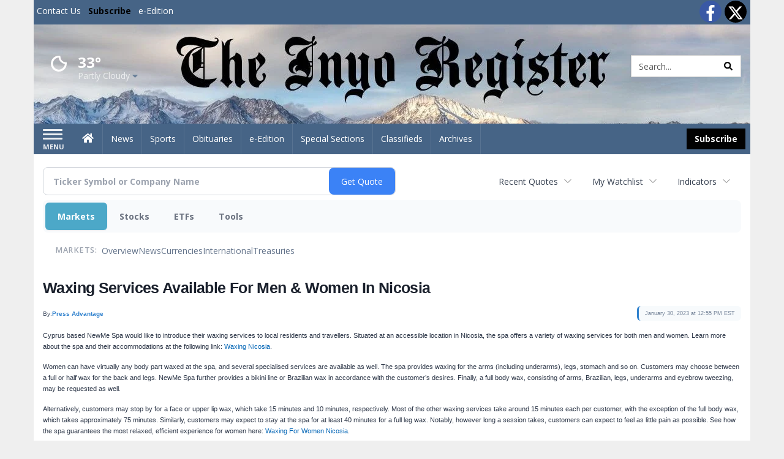

--- FILE ---
content_type: text/html; charset=utf-8
request_url: https://www.google.com/recaptcha/enterprise/anchor?ar=1&k=6LdF3BEhAAAAAEQUmLciJe0QwaHESwQFc2vwCWqh&co=aHR0cDovL2J1c2luZXNzLmlueW9yZWdpc3Rlci5jb206ODA.&hl=en&v=PoyoqOPhxBO7pBk68S4YbpHZ&size=invisible&anchor-ms=20000&execute-ms=30000&cb=1yhb6d90nd0
body_size: 48885
content:
<!DOCTYPE HTML><html dir="ltr" lang="en"><head><meta http-equiv="Content-Type" content="text/html; charset=UTF-8">
<meta http-equiv="X-UA-Compatible" content="IE=edge">
<title>reCAPTCHA</title>
<style type="text/css">
/* cyrillic-ext */
@font-face {
  font-family: 'Roboto';
  font-style: normal;
  font-weight: 400;
  font-stretch: 100%;
  src: url(//fonts.gstatic.com/s/roboto/v48/KFO7CnqEu92Fr1ME7kSn66aGLdTylUAMa3GUBHMdazTgWw.woff2) format('woff2');
  unicode-range: U+0460-052F, U+1C80-1C8A, U+20B4, U+2DE0-2DFF, U+A640-A69F, U+FE2E-FE2F;
}
/* cyrillic */
@font-face {
  font-family: 'Roboto';
  font-style: normal;
  font-weight: 400;
  font-stretch: 100%;
  src: url(//fonts.gstatic.com/s/roboto/v48/KFO7CnqEu92Fr1ME7kSn66aGLdTylUAMa3iUBHMdazTgWw.woff2) format('woff2');
  unicode-range: U+0301, U+0400-045F, U+0490-0491, U+04B0-04B1, U+2116;
}
/* greek-ext */
@font-face {
  font-family: 'Roboto';
  font-style: normal;
  font-weight: 400;
  font-stretch: 100%;
  src: url(//fonts.gstatic.com/s/roboto/v48/KFO7CnqEu92Fr1ME7kSn66aGLdTylUAMa3CUBHMdazTgWw.woff2) format('woff2');
  unicode-range: U+1F00-1FFF;
}
/* greek */
@font-face {
  font-family: 'Roboto';
  font-style: normal;
  font-weight: 400;
  font-stretch: 100%;
  src: url(//fonts.gstatic.com/s/roboto/v48/KFO7CnqEu92Fr1ME7kSn66aGLdTylUAMa3-UBHMdazTgWw.woff2) format('woff2');
  unicode-range: U+0370-0377, U+037A-037F, U+0384-038A, U+038C, U+038E-03A1, U+03A3-03FF;
}
/* math */
@font-face {
  font-family: 'Roboto';
  font-style: normal;
  font-weight: 400;
  font-stretch: 100%;
  src: url(//fonts.gstatic.com/s/roboto/v48/KFO7CnqEu92Fr1ME7kSn66aGLdTylUAMawCUBHMdazTgWw.woff2) format('woff2');
  unicode-range: U+0302-0303, U+0305, U+0307-0308, U+0310, U+0312, U+0315, U+031A, U+0326-0327, U+032C, U+032F-0330, U+0332-0333, U+0338, U+033A, U+0346, U+034D, U+0391-03A1, U+03A3-03A9, U+03B1-03C9, U+03D1, U+03D5-03D6, U+03F0-03F1, U+03F4-03F5, U+2016-2017, U+2034-2038, U+203C, U+2040, U+2043, U+2047, U+2050, U+2057, U+205F, U+2070-2071, U+2074-208E, U+2090-209C, U+20D0-20DC, U+20E1, U+20E5-20EF, U+2100-2112, U+2114-2115, U+2117-2121, U+2123-214F, U+2190, U+2192, U+2194-21AE, U+21B0-21E5, U+21F1-21F2, U+21F4-2211, U+2213-2214, U+2216-22FF, U+2308-230B, U+2310, U+2319, U+231C-2321, U+2336-237A, U+237C, U+2395, U+239B-23B7, U+23D0, U+23DC-23E1, U+2474-2475, U+25AF, U+25B3, U+25B7, U+25BD, U+25C1, U+25CA, U+25CC, U+25FB, U+266D-266F, U+27C0-27FF, U+2900-2AFF, U+2B0E-2B11, U+2B30-2B4C, U+2BFE, U+3030, U+FF5B, U+FF5D, U+1D400-1D7FF, U+1EE00-1EEFF;
}
/* symbols */
@font-face {
  font-family: 'Roboto';
  font-style: normal;
  font-weight: 400;
  font-stretch: 100%;
  src: url(//fonts.gstatic.com/s/roboto/v48/KFO7CnqEu92Fr1ME7kSn66aGLdTylUAMaxKUBHMdazTgWw.woff2) format('woff2');
  unicode-range: U+0001-000C, U+000E-001F, U+007F-009F, U+20DD-20E0, U+20E2-20E4, U+2150-218F, U+2190, U+2192, U+2194-2199, U+21AF, U+21E6-21F0, U+21F3, U+2218-2219, U+2299, U+22C4-22C6, U+2300-243F, U+2440-244A, U+2460-24FF, U+25A0-27BF, U+2800-28FF, U+2921-2922, U+2981, U+29BF, U+29EB, U+2B00-2BFF, U+4DC0-4DFF, U+FFF9-FFFB, U+10140-1018E, U+10190-1019C, U+101A0, U+101D0-101FD, U+102E0-102FB, U+10E60-10E7E, U+1D2C0-1D2D3, U+1D2E0-1D37F, U+1F000-1F0FF, U+1F100-1F1AD, U+1F1E6-1F1FF, U+1F30D-1F30F, U+1F315, U+1F31C, U+1F31E, U+1F320-1F32C, U+1F336, U+1F378, U+1F37D, U+1F382, U+1F393-1F39F, U+1F3A7-1F3A8, U+1F3AC-1F3AF, U+1F3C2, U+1F3C4-1F3C6, U+1F3CA-1F3CE, U+1F3D4-1F3E0, U+1F3ED, U+1F3F1-1F3F3, U+1F3F5-1F3F7, U+1F408, U+1F415, U+1F41F, U+1F426, U+1F43F, U+1F441-1F442, U+1F444, U+1F446-1F449, U+1F44C-1F44E, U+1F453, U+1F46A, U+1F47D, U+1F4A3, U+1F4B0, U+1F4B3, U+1F4B9, U+1F4BB, U+1F4BF, U+1F4C8-1F4CB, U+1F4D6, U+1F4DA, U+1F4DF, U+1F4E3-1F4E6, U+1F4EA-1F4ED, U+1F4F7, U+1F4F9-1F4FB, U+1F4FD-1F4FE, U+1F503, U+1F507-1F50B, U+1F50D, U+1F512-1F513, U+1F53E-1F54A, U+1F54F-1F5FA, U+1F610, U+1F650-1F67F, U+1F687, U+1F68D, U+1F691, U+1F694, U+1F698, U+1F6AD, U+1F6B2, U+1F6B9-1F6BA, U+1F6BC, U+1F6C6-1F6CF, U+1F6D3-1F6D7, U+1F6E0-1F6EA, U+1F6F0-1F6F3, U+1F6F7-1F6FC, U+1F700-1F7FF, U+1F800-1F80B, U+1F810-1F847, U+1F850-1F859, U+1F860-1F887, U+1F890-1F8AD, U+1F8B0-1F8BB, U+1F8C0-1F8C1, U+1F900-1F90B, U+1F93B, U+1F946, U+1F984, U+1F996, U+1F9E9, U+1FA00-1FA6F, U+1FA70-1FA7C, U+1FA80-1FA89, U+1FA8F-1FAC6, U+1FACE-1FADC, U+1FADF-1FAE9, U+1FAF0-1FAF8, U+1FB00-1FBFF;
}
/* vietnamese */
@font-face {
  font-family: 'Roboto';
  font-style: normal;
  font-weight: 400;
  font-stretch: 100%;
  src: url(//fonts.gstatic.com/s/roboto/v48/KFO7CnqEu92Fr1ME7kSn66aGLdTylUAMa3OUBHMdazTgWw.woff2) format('woff2');
  unicode-range: U+0102-0103, U+0110-0111, U+0128-0129, U+0168-0169, U+01A0-01A1, U+01AF-01B0, U+0300-0301, U+0303-0304, U+0308-0309, U+0323, U+0329, U+1EA0-1EF9, U+20AB;
}
/* latin-ext */
@font-face {
  font-family: 'Roboto';
  font-style: normal;
  font-weight: 400;
  font-stretch: 100%;
  src: url(//fonts.gstatic.com/s/roboto/v48/KFO7CnqEu92Fr1ME7kSn66aGLdTylUAMa3KUBHMdazTgWw.woff2) format('woff2');
  unicode-range: U+0100-02BA, U+02BD-02C5, U+02C7-02CC, U+02CE-02D7, U+02DD-02FF, U+0304, U+0308, U+0329, U+1D00-1DBF, U+1E00-1E9F, U+1EF2-1EFF, U+2020, U+20A0-20AB, U+20AD-20C0, U+2113, U+2C60-2C7F, U+A720-A7FF;
}
/* latin */
@font-face {
  font-family: 'Roboto';
  font-style: normal;
  font-weight: 400;
  font-stretch: 100%;
  src: url(//fonts.gstatic.com/s/roboto/v48/KFO7CnqEu92Fr1ME7kSn66aGLdTylUAMa3yUBHMdazQ.woff2) format('woff2');
  unicode-range: U+0000-00FF, U+0131, U+0152-0153, U+02BB-02BC, U+02C6, U+02DA, U+02DC, U+0304, U+0308, U+0329, U+2000-206F, U+20AC, U+2122, U+2191, U+2193, U+2212, U+2215, U+FEFF, U+FFFD;
}
/* cyrillic-ext */
@font-face {
  font-family: 'Roboto';
  font-style: normal;
  font-weight: 500;
  font-stretch: 100%;
  src: url(//fonts.gstatic.com/s/roboto/v48/KFO7CnqEu92Fr1ME7kSn66aGLdTylUAMa3GUBHMdazTgWw.woff2) format('woff2');
  unicode-range: U+0460-052F, U+1C80-1C8A, U+20B4, U+2DE0-2DFF, U+A640-A69F, U+FE2E-FE2F;
}
/* cyrillic */
@font-face {
  font-family: 'Roboto';
  font-style: normal;
  font-weight: 500;
  font-stretch: 100%;
  src: url(//fonts.gstatic.com/s/roboto/v48/KFO7CnqEu92Fr1ME7kSn66aGLdTylUAMa3iUBHMdazTgWw.woff2) format('woff2');
  unicode-range: U+0301, U+0400-045F, U+0490-0491, U+04B0-04B1, U+2116;
}
/* greek-ext */
@font-face {
  font-family: 'Roboto';
  font-style: normal;
  font-weight: 500;
  font-stretch: 100%;
  src: url(//fonts.gstatic.com/s/roboto/v48/KFO7CnqEu92Fr1ME7kSn66aGLdTylUAMa3CUBHMdazTgWw.woff2) format('woff2');
  unicode-range: U+1F00-1FFF;
}
/* greek */
@font-face {
  font-family: 'Roboto';
  font-style: normal;
  font-weight: 500;
  font-stretch: 100%;
  src: url(//fonts.gstatic.com/s/roboto/v48/KFO7CnqEu92Fr1ME7kSn66aGLdTylUAMa3-UBHMdazTgWw.woff2) format('woff2');
  unicode-range: U+0370-0377, U+037A-037F, U+0384-038A, U+038C, U+038E-03A1, U+03A3-03FF;
}
/* math */
@font-face {
  font-family: 'Roboto';
  font-style: normal;
  font-weight: 500;
  font-stretch: 100%;
  src: url(//fonts.gstatic.com/s/roboto/v48/KFO7CnqEu92Fr1ME7kSn66aGLdTylUAMawCUBHMdazTgWw.woff2) format('woff2');
  unicode-range: U+0302-0303, U+0305, U+0307-0308, U+0310, U+0312, U+0315, U+031A, U+0326-0327, U+032C, U+032F-0330, U+0332-0333, U+0338, U+033A, U+0346, U+034D, U+0391-03A1, U+03A3-03A9, U+03B1-03C9, U+03D1, U+03D5-03D6, U+03F0-03F1, U+03F4-03F5, U+2016-2017, U+2034-2038, U+203C, U+2040, U+2043, U+2047, U+2050, U+2057, U+205F, U+2070-2071, U+2074-208E, U+2090-209C, U+20D0-20DC, U+20E1, U+20E5-20EF, U+2100-2112, U+2114-2115, U+2117-2121, U+2123-214F, U+2190, U+2192, U+2194-21AE, U+21B0-21E5, U+21F1-21F2, U+21F4-2211, U+2213-2214, U+2216-22FF, U+2308-230B, U+2310, U+2319, U+231C-2321, U+2336-237A, U+237C, U+2395, U+239B-23B7, U+23D0, U+23DC-23E1, U+2474-2475, U+25AF, U+25B3, U+25B7, U+25BD, U+25C1, U+25CA, U+25CC, U+25FB, U+266D-266F, U+27C0-27FF, U+2900-2AFF, U+2B0E-2B11, U+2B30-2B4C, U+2BFE, U+3030, U+FF5B, U+FF5D, U+1D400-1D7FF, U+1EE00-1EEFF;
}
/* symbols */
@font-face {
  font-family: 'Roboto';
  font-style: normal;
  font-weight: 500;
  font-stretch: 100%;
  src: url(//fonts.gstatic.com/s/roboto/v48/KFO7CnqEu92Fr1ME7kSn66aGLdTylUAMaxKUBHMdazTgWw.woff2) format('woff2');
  unicode-range: U+0001-000C, U+000E-001F, U+007F-009F, U+20DD-20E0, U+20E2-20E4, U+2150-218F, U+2190, U+2192, U+2194-2199, U+21AF, U+21E6-21F0, U+21F3, U+2218-2219, U+2299, U+22C4-22C6, U+2300-243F, U+2440-244A, U+2460-24FF, U+25A0-27BF, U+2800-28FF, U+2921-2922, U+2981, U+29BF, U+29EB, U+2B00-2BFF, U+4DC0-4DFF, U+FFF9-FFFB, U+10140-1018E, U+10190-1019C, U+101A0, U+101D0-101FD, U+102E0-102FB, U+10E60-10E7E, U+1D2C0-1D2D3, U+1D2E0-1D37F, U+1F000-1F0FF, U+1F100-1F1AD, U+1F1E6-1F1FF, U+1F30D-1F30F, U+1F315, U+1F31C, U+1F31E, U+1F320-1F32C, U+1F336, U+1F378, U+1F37D, U+1F382, U+1F393-1F39F, U+1F3A7-1F3A8, U+1F3AC-1F3AF, U+1F3C2, U+1F3C4-1F3C6, U+1F3CA-1F3CE, U+1F3D4-1F3E0, U+1F3ED, U+1F3F1-1F3F3, U+1F3F5-1F3F7, U+1F408, U+1F415, U+1F41F, U+1F426, U+1F43F, U+1F441-1F442, U+1F444, U+1F446-1F449, U+1F44C-1F44E, U+1F453, U+1F46A, U+1F47D, U+1F4A3, U+1F4B0, U+1F4B3, U+1F4B9, U+1F4BB, U+1F4BF, U+1F4C8-1F4CB, U+1F4D6, U+1F4DA, U+1F4DF, U+1F4E3-1F4E6, U+1F4EA-1F4ED, U+1F4F7, U+1F4F9-1F4FB, U+1F4FD-1F4FE, U+1F503, U+1F507-1F50B, U+1F50D, U+1F512-1F513, U+1F53E-1F54A, U+1F54F-1F5FA, U+1F610, U+1F650-1F67F, U+1F687, U+1F68D, U+1F691, U+1F694, U+1F698, U+1F6AD, U+1F6B2, U+1F6B9-1F6BA, U+1F6BC, U+1F6C6-1F6CF, U+1F6D3-1F6D7, U+1F6E0-1F6EA, U+1F6F0-1F6F3, U+1F6F7-1F6FC, U+1F700-1F7FF, U+1F800-1F80B, U+1F810-1F847, U+1F850-1F859, U+1F860-1F887, U+1F890-1F8AD, U+1F8B0-1F8BB, U+1F8C0-1F8C1, U+1F900-1F90B, U+1F93B, U+1F946, U+1F984, U+1F996, U+1F9E9, U+1FA00-1FA6F, U+1FA70-1FA7C, U+1FA80-1FA89, U+1FA8F-1FAC6, U+1FACE-1FADC, U+1FADF-1FAE9, U+1FAF0-1FAF8, U+1FB00-1FBFF;
}
/* vietnamese */
@font-face {
  font-family: 'Roboto';
  font-style: normal;
  font-weight: 500;
  font-stretch: 100%;
  src: url(//fonts.gstatic.com/s/roboto/v48/KFO7CnqEu92Fr1ME7kSn66aGLdTylUAMa3OUBHMdazTgWw.woff2) format('woff2');
  unicode-range: U+0102-0103, U+0110-0111, U+0128-0129, U+0168-0169, U+01A0-01A1, U+01AF-01B0, U+0300-0301, U+0303-0304, U+0308-0309, U+0323, U+0329, U+1EA0-1EF9, U+20AB;
}
/* latin-ext */
@font-face {
  font-family: 'Roboto';
  font-style: normal;
  font-weight: 500;
  font-stretch: 100%;
  src: url(//fonts.gstatic.com/s/roboto/v48/KFO7CnqEu92Fr1ME7kSn66aGLdTylUAMa3KUBHMdazTgWw.woff2) format('woff2');
  unicode-range: U+0100-02BA, U+02BD-02C5, U+02C7-02CC, U+02CE-02D7, U+02DD-02FF, U+0304, U+0308, U+0329, U+1D00-1DBF, U+1E00-1E9F, U+1EF2-1EFF, U+2020, U+20A0-20AB, U+20AD-20C0, U+2113, U+2C60-2C7F, U+A720-A7FF;
}
/* latin */
@font-face {
  font-family: 'Roboto';
  font-style: normal;
  font-weight: 500;
  font-stretch: 100%;
  src: url(//fonts.gstatic.com/s/roboto/v48/KFO7CnqEu92Fr1ME7kSn66aGLdTylUAMa3yUBHMdazQ.woff2) format('woff2');
  unicode-range: U+0000-00FF, U+0131, U+0152-0153, U+02BB-02BC, U+02C6, U+02DA, U+02DC, U+0304, U+0308, U+0329, U+2000-206F, U+20AC, U+2122, U+2191, U+2193, U+2212, U+2215, U+FEFF, U+FFFD;
}
/* cyrillic-ext */
@font-face {
  font-family: 'Roboto';
  font-style: normal;
  font-weight: 900;
  font-stretch: 100%;
  src: url(//fonts.gstatic.com/s/roboto/v48/KFO7CnqEu92Fr1ME7kSn66aGLdTylUAMa3GUBHMdazTgWw.woff2) format('woff2');
  unicode-range: U+0460-052F, U+1C80-1C8A, U+20B4, U+2DE0-2DFF, U+A640-A69F, U+FE2E-FE2F;
}
/* cyrillic */
@font-face {
  font-family: 'Roboto';
  font-style: normal;
  font-weight: 900;
  font-stretch: 100%;
  src: url(//fonts.gstatic.com/s/roboto/v48/KFO7CnqEu92Fr1ME7kSn66aGLdTylUAMa3iUBHMdazTgWw.woff2) format('woff2');
  unicode-range: U+0301, U+0400-045F, U+0490-0491, U+04B0-04B1, U+2116;
}
/* greek-ext */
@font-face {
  font-family: 'Roboto';
  font-style: normal;
  font-weight: 900;
  font-stretch: 100%;
  src: url(//fonts.gstatic.com/s/roboto/v48/KFO7CnqEu92Fr1ME7kSn66aGLdTylUAMa3CUBHMdazTgWw.woff2) format('woff2');
  unicode-range: U+1F00-1FFF;
}
/* greek */
@font-face {
  font-family: 'Roboto';
  font-style: normal;
  font-weight: 900;
  font-stretch: 100%;
  src: url(//fonts.gstatic.com/s/roboto/v48/KFO7CnqEu92Fr1ME7kSn66aGLdTylUAMa3-UBHMdazTgWw.woff2) format('woff2');
  unicode-range: U+0370-0377, U+037A-037F, U+0384-038A, U+038C, U+038E-03A1, U+03A3-03FF;
}
/* math */
@font-face {
  font-family: 'Roboto';
  font-style: normal;
  font-weight: 900;
  font-stretch: 100%;
  src: url(//fonts.gstatic.com/s/roboto/v48/KFO7CnqEu92Fr1ME7kSn66aGLdTylUAMawCUBHMdazTgWw.woff2) format('woff2');
  unicode-range: U+0302-0303, U+0305, U+0307-0308, U+0310, U+0312, U+0315, U+031A, U+0326-0327, U+032C, U+032F-0330, U+0332-0333, U+0338, U+033A, U+0346, U+034D, U+0391-03A1, U+03A3-03A9, U+03B1-03C9, U+03D1, U+03D5-03D6, U+03F0-03F1, U+03F4-03F5, U+2016-2017, U+2034-2038, U+203C, U+2040, U+2043, U+2047, U+2050, U+2057, U+205F, U+2070-2071, U+2074-208E, U+2090-209C, U+20D0-20DC, U+20E1, U+20E5-20EF, U+2100-2112, U+2114-2115, U+2117-2121, U+2123-214F, U+2190, U+2192, U+2194-21AE, U+21B0-21E5, U+21F1-21F2, U+21F4-2211, U+2213-2214, U+2216-22FF, U+2308-230B, U+2310, U+2319, U+231C-2321, U+2336-237A, U+237C, U+2395, U+239B-23B7, U+23D0, U+23DC-23E1, U+2474-2475, U+25AF, U+25B3, U+25B7, U+25BD, U+25C1, U+25CA, U+25CC, U+25FB, U+266D-266F, U+27C0-27FF, U+2900-2AFF, U+2B0E-2B11, U+2B30-2B4C, U+2BFE, U+3030, U+FF5B, U+FF5D, U+1D400-1D7FF, U+1EE00-1EEFF;
}
/* symbols */
@font-face {
  font-family: 'Roboto';
  font-style: normal;
  font-weight: 900;
  font-stretch: 100%;
  src: url(//fonts.gstatic.com/s/roboto/v48/KFO7CnqEu92Fr1ME7kSn66aGLdTylUAMaxKUBHMdazTgWw.woff2) format('woff2');
  unicode-range: U+0001-000C, U+000E-001F, U+007F-009F, U+20DD-20E0, U+20E2-20E4, U+2150-218F, U+2190, U+2192, U+2194-2199, U+21AF, U+21E6-21F0, U+21F3, U+2218-2219, U+2299, U+22C4-22C6, U+2300-243F, U+2440-244A, U+2460-24FF, U+25A0-27BF, U+2800-28FF, U+2921-2922, U+2981, U+29BF, U+29EB, U+2B00-2BFF, U+4DC0-4DFF, U+FFF9-FFFB, U+10140-1018E, U+10190-1019C, U+101A0, U+101D0-101FD, U+102E0-102FB, U+10E60-10E7E, U+1D2C0-1D2D3, U+1D2E0-1D37F, U+1F000-1F0FF, U+1F100-1F1AD, U+1F1E6-1F1FF, U+1F30D-1F30F, U+1F315, U+1F31C, U+1F31E, U+1F320-1F32C, U+1F336, U+1F378, U+1F37D, U+1F382, U+1F393-1F39F, U+1F3A7-1F3A8, U+1F3AC-1F3AF, U+1F3C2, U+1F3C4-1F3C6, U+1F3CA-1F3CE, U+1F3D4-1F3E0, U+1F3ED, U+1F3F1-1F3F3, U+1F3F5-1F3F7, U+1F408, U+1F415, U+1F41F, U+1F426, U+1F43F, U+1F441-1F442, U+1F444, U+1F446-1F449, U+1F44C-1F44E, U+1F453, U+1F46A, U+1F47D, U+1F4A3, U+1F4B0, U+1F4B3, U+1F4B9, U+1F4BB, U+1F4BF, U+1F4C8-1F4CB, U+1F4D6, U+1F4DA, U+1F4DF, U+1F4E3-1F4E6, U+1F4EA-1F4ED, U+1F4F7, U+1F4F9-1F4FB, U+1F4FD-1F4FE, U+1F503, U+1F507-1F50B, U+1F50D, U+1F512-1F513, U+1F53E-1F54A, U+1F54F-1F5FA, U+1F610, U+1F650-1F67F, U+1F687, U+1F68D, U+1F691, U+1F694, U+1F698, U+1F6AD, U+1F6B2, U+1F6B9-1F6BA, U+1F6BC, U+1F6C6-1F6CF, U+1F6D3-1F6D7, U+1F6E0-1F6EA, U+1F6F0-1F6F3, U+1F6F7-1F6FC, U+1F700-1F7FF, U+1F800-1F80B, U+1F810-1F847, U+1F850-1F859, U+1F860-1F887, U+1F890-1F8AD, U+1F8B0-1F8BB, U+1F8C0-1F8C1, U+1F900-1F90B, U+1F93B, U+1F946, U+1F984, U+1F996, U+1F9E9, U+1FA00-1FA6F, U+1FA70-1FA7C, U+1FA80-1FA89, U+1FA8F-1FAC6, U+1FACE-1FADC, U+1FADF-1FAE9, U+1FAF0-1FAF8, U+1FB00-1FBFF;
}
/* vietnamese */
@font-face {
  font-family: 'Roboto';
  font-style: normal;
  font-weight: 900;
  font-stretch: 100%;
  src: url(//fonts.gstatic.com/s/roboto/v48/KFO7CnqEu92Fr1ME7kSn66aGLdTylUAMa3OUBHMdazTgWw.woff2) format('woff2');
  unicode-range: U+0102-0103, U+0110-0111, U+0128-0129, U+0168-0169, U+01A0-01A1, U+01AF-01B0, U+0300-0301, U+0303-0304, U+0308-0309, U+0323, U+0329, U+1EA0-1EF9, U+20AB;
}
/* latin-ext */
@font-face {
  font-family: 'Roboto';
  font-style: normal;
  font-weight: 900;
  font-stretch: 100%;
  src: url(//fonts.gstatic.com/s/roboto/v48/KFO7CnqEu92Fr1ME7kSn66aGLdTylUAMa3KUBHMdazTgWw.woff2) format('woff2');
  unicode-range: U+0100-02BA, U+02BD-02C5, U+02C7-02CC, U+02CE-02D7, U+02DD-02FF, U+0304, U+0308, U+0329, U+1D00-1DBF, U+1E00-1E9F, U+1EF2-1EFF, U+2020, U+20A0-20AB, U+20AD-20C0, U+2113, U+2C60-2C7F, U+A720-A7FF;
}
/* latin */
@font-face {
  font-family: 'Roboto';
  font-style: normal;
  font-weight: 900;
  font-stretch: 100%;
  src: url(//fonts.gstatic.com/s/roboto/v48/KFO7CnqEu92Fr1ME7kSn66aGLdTylUAMa3yUBHMdazQ.woff2) format('woff2');
  unicode-range: U+0000-00FF, U+0131, U+0152-0153, U+02BB-02BC, U+02C6, U+02DA, U+02DC, U+0304, U+0308, U+0329, U+2000-206F, U+20AC, U+2122, U+2191, U+2193, U+2212, U+2215, U+FEFF, U+FFFD;
}

</style>
<link rel="stylesheet" type="text/css" href="https://www.gstatic.com/recaptcha/releases/PoyoqOPhxBO7pBk68S4YbpHZ/styles__ltr.css">
<script nonce="ui7jLnRVcyWHTHAhvFt8bQ" type="text/javascript">window['__recaptcha_api'] = 'https://www.google.com/recaptcha/enterprise/';</script>
<script type="text/javascript" src="https://www.gstatic.com/recaptcha/releases/PoyoqOPhxBO7pBk68S4YbpHZ/recaptcha__en.js" nonce="ui7jLnRVcyWHTHAhvFt8bQ">
      
    </script></head>
<body><div id="rc-anchor-alert" class="rc-anchor-alert"></div>
<input type="hidden" id="recaptcha-token" value="[base64]">
<script type="text/javascript" nonce="ui7jLnRVcyWHTHAhvFt8bQ">
      recaptcha.anchor.Main.init("[\x22ainput\x22,[\x22bgdata\x22,\x22\x22,\[base64]/[base64]/[base64]/[base64]/[base64]/[base64]/[base64]/[base64]/[base64]/[base64]\\u003d\x22,\[base64]\\u003d\\u003d\x22,\x22wow3w4cJMUzDjMOgwqtvFHbCjcK/dSPDllIIwrDCuhbCt0DDqT84wq7DtAXDvBVDHnhkw5DCqD/ClsKcXRNmSMObHVbCqsOxw7XDpjzCucK2U0tRw7JGwqNvTSbCgy/[base64]/Cu8OJT8Kaw47Dq0ocCAMWYcOSb0NYA8OoF8OKMFt7wrrCl8OiYsK/X1owwqbDpFMAwrA2GsK8wrrCn20hw4QOEMKhw7DCjcOcw5zCv8KREsKIcRhUAQvDqMOrw6ouwrtzQH8Xw7rDpF7DjMKuw5/CocOQwrjCicO7wocQV8K5SB/CuXHDsMOHwohYMcK/LXHCqjfDisOZw5bDisKNVRPCl8KBNgnCvn4zSsOQwqPDhsKlw4oACXNLZEfCgsKcw6gGXMOjF3bDgsK7YErClcOpw7FZWMKZE8KnR8KeLsKtwoBfwoDChQAbwqtLw5/[base64]/DqXnDv8Ozwr8NdMK9ZsKjw59qJMKoP8Otw5/Co2fCgcO/[base64]/FcK3wqDDjWAhMMKCwq3DssKlHlA7wp3ClsO6U8OFwr/DlzrDgGgASMKowpnDuMOxcMKSwo9Lw5UuI2vCpsKiPwJsBDTCk1TDmsKjw4rCicOSw47CrcOgW8KhwrXDtiHDkxDDi1UmwrTDocKveMKlAcKhDV0NwoINwrQqVQXDnBlHw5bClCfCulBowpbDpybDuVZhw4rDvHU/w4gPw77DhjrCrDQ+w5rChmpOKm59RkzDljEHBMO6XGbCjcO+S8OuwpxgHcKNwqDCkMOQw4/CoAvCjlEkIjI3K2kvw6zDmyVLZgnDol1ywpXCv8ODw4BrFcOMwrnDlEQEKMKKMgvCj3XCv0gbwojCmcKZGDxrw4HDpRfCuMO/E8Kfw4Anw6ISw5U5DcOJQ8KUw6LDhMKkIgZPw7rDqcKlw5pPUMOKw6vCrTPCsMOCwrscw6nDnsK8wobCl8KHw73DuMKbw4drw6LDs8KwTDgXQcKUwpLDpsOJwo4oFjUXwpUmfH/[base64]/w4/CjU1adQ/DtxgQHMOYQilDSS/Dv2rDsQwnwoQcwowESMK9wqJbwpBcwo44aMOYCVkFLjnCiXrClBkYdQc7fTLDq8Kuw6cvworDmsO0w4tGw7PCgsKhBDdOworCgibCgF5RWcO5UsKSw4fCr8KuwrfCqsOWDg7CncOSPFLDuh8BVmhuw7RQwqAiwrTCg8K4w7XDosKEw5AdHRfDo15Uw5/CrMOkKiJOw6sGw5hRw6HDicK4wrHDkcKtUyhCw68pw7oeOj/Cr8KNwrUJwpx/w6xrRRzCs8OodXJ7ER/ClsOEGcOAw7TCk8OrUsKawpF7JMK9w78ZwrHCoMOrTUldw74mwoBWw6Ikw4PDqMODYcKGwoohJyTCiTBYw7QzLi5AwqBwwqbDrsOMw6XDqsKGw7tUwrxZKQLCu8KQwq/Cqz/ChsObMcKHw7nCs8O0XMKxTsK3YQjDmsOoUlHDmMKqFMOmaWfCocOGQ8Kfw51FYcOewqTCsX8owq42bWgvw5rDvT7DisO9wpXCm8KWTjkswqbDqMOdw4rCuV3CnXJ/[base64]/DnBtvw7RlZsKVw5zCt0/DjMKYwrzDn8OJw5U4L8O4wqUUOcKcWsKGZsKEwofDtQRZw4N9TnoGV00oSR7DvcKxAxfDhMOMSMORw7vCjxrDnMKdYDEMI8OebRA7aMKXExvDmiUHG8KGw7/CnsKdCXvDnE7Dv8Ofwq3Co8KnU8K9w6DCnC3ChMKrw5tewpcLKS7Di2wAwqFHw4hlDngtwpjCkcKGSsOdXA/ChxM9wqXCsMOYw7LDmh5Nw4fCjMOeWsK+fElFMQTDiUEgW8KvwpvDh0YSJmZ/BhvCt2LDpj0cwpEHPXnCsjbCoU4HOsOuw5XCmWzDhsOid24RwrpfIGdEw6fCiMOow7gzw4A3w4NNw73DkQkKXmjCoHMiV8KrEcKWwoXDgBDDgC/CgwIJaMKEwpt0BiPCnMO6wpzCpybDisOIw5XDrRpAHHfChQTDnMK4w6BRw5fCviwywozCuBZ7w4LCnFttPMKaX8O6AcKZwo8Kw6jDvcOfEmvDiA3DoBzCumrDiGrDp0jCuljCssKKEsKiHsKbA8KQHgXCk1V8w63DgTF4ZRw1AV/[base64]/NwZ5wr1gw7nDpcK1By3Di8OBcsOqfMKsaMOIVMO7FMOEwpTCmyUBwpViVcOdGsKUw5FXw7N4XMOxGcKre8O1c8Ofw4t4fmPCsmbCrMK/[base64]/CgcKawo7CrULChcKfwoNvw7NKwoQydcOCw5FXwrzCmgdgBUDDp8OWw6kiYxk+w5XDv0zCkcKvw4AKw5vDqjLDkgZhSRTDr1TDuj1zMlvDihXCkMKawrXCp8KFw7spQcOqX8OSw4/DkCPDjwvChAzDohrDpHzChsOWw7xkw5I3w6pyex/Cp8OqwqbDksKrw47ClXrCksK9w7pWMSoSwrojw50Bax7Cl8OSw5UrwrQkPhfCtsKtW8K8NVoNw7IPaWzCnsKHwpzDmcOBQirChAfCqMO5dcKJO8K0w7XCgcKJXmNCwqDCoMOPL8KTABPDjX/CosOJw6pSFU/DilrCpMOUw4DCglEDdsKQw5gSw6EDwqshXBxDGhg2w4HDlClXUcKPwo4ewqdcwpPDpcKPw5/[base64]/CgsK8FcKMMMK9w4/Dpyp8N8OzwrjDlMKcGcOKwosRwpnCtQc6w4o3XMK7wqzCvMOZXcKZamXChX8+XBBCQS/CqArCqcKUc1wGwojDknZbwrnDr8Kuw5vCmMOyJGzCoyrDsyLDmkBoPMO9BRENwqzCv8KCJ8OeBH8sEsKlw7U6w53DhsOPWMKhdWrDoEvCpMKsG8OdL8K/w4I8w5DCkA8gdMOXw4IQwp5gwqJfw4ZOw5oMwr7Dr8KBWXjCiX1VVzjCnmnDgUEkVnkdwpUQwrXDisOaw6x1ccKxNk1nB8OIEsKpDsKjwoE+wpxZX8OVOUBrw4TDicOEwpnDmQBURD3Dix1+eMK2aXLCtHzDv37CqsKQTcOBwpXCrcOqW8O9U0rClcOFwqo/wrMdfsK/w5jDvRHDqMK3XTZfwo4Twp3CmgTDrADCnDQdwp9aIQvCgcKzw6DDmsKLTsOrwojCoyfDmCV0RALCrjkBR2YnwrPCscOUd8K6w5skw5XDn2bCtsO9PkTCucOuwobCgWALw5JbwqPCkEbDosOqwoAjwowiVQDDow/Cu8KRw7cyw7jCscKcwrzCrcKqDyAawqHDhDRDD0XCjMKXG8ObFsKPwrkOGcKbJ8KQwqc3N0t5BQJ5wqXCsn/CoWIZDcOiSErDgMKXYGzCl8Khc8OMw6tmJGPCsgtuVBXDgEhIw5NwwrHDjUMgw6cQLMKQenA6QsO5w5YRw68OdkoTHcObw40kG8K8fcKWJMOHaD/Ci8Oew6Fiw6vDj8Ofw6zCt8OjSzrDksKHA8OWFcKrWVbDsSXDjMOCw5zCjsO0w4FHwpnDn8OawqPClsO8XjxKMMKswp1sw6/ChnBYRGLDv2M5TMOuw6rDncO0w781UsKxKMO8UcOFw67ChgATJMOyw7DCrwTDo8KRHXoywr/CsiRrPMKxdG7CosOgwpo3wrZjwqPDqid0w7/DucOpw5rDvEVswp/DrcO+B2VZwrHCsMKIcsOAwqpSV395w55ywo/DlnBaw5fChTcAfT3DtDXCtibDgsKpAcOIwoIqVT/CiTXDnirCqjvDh3cWwqRVwqBhw4LCpB/Dh2fCmsO6YkTCn3TDrcKtEcKpED55NEvDrnEVwqvCsMK9w6XCicOrwpfDqjnCsjLDgmnDhxXDp8KmYcK3wrcGwrBDd0F5wozCh2FLwrkAWV5qw40yWcK1SFLCkgpPwqEzPsK8KcOwwrETw7nDh8OYPMOtCcO4LHgow5/[base64]/CkMO/ecOtw70TwpDDqMOewqZjwp41wpnDrHY5aQfDqMKwWMK4w4ltY8OLc8K5OW7DjMKuLRIQwonCtcOwf8KdMjjCnBXDs8OUF8KXLcKWaMOgwrdVw7jDg2Mtw7Uxd8Knw6/CnsOTaA4vw47CncOtacKQc1sywpltR8OHwpZ0BsKuMsODwp0aw53CrjsxAMKofsKGDl/CjsO8RcOTw7zCii4LFEt8X04SD1AQw4rDvnpMaMKZwpbCiMOMw53CscKLX8OGw5zCsMOCw5LCrgckS8KkNjzDk8KMw5BRw7vCp8O3YcKbOjnDmTnDhWFLw5XDlMKuwrptaFwCNMKea17CqMKhwr3DpEY0ScOqcH/Dmmt8wrzCuMOeXEfCu29bw5XCtwLCmjdMfUDCiR8DIANJEcKXw7bDghnDkcKKfEoGwqRBwrjCnlMMMMOSPibDvidGw6HCsA9HWMOUw5/DgnxJeGjCkMK+e2o5OB/Do1RUwrYIwo80TQZAw44af8OEe8OxZHc+A0UJw5/Dv8KuQknDpSEnZCrCon9bQsK7K8KSw4B3RF1pw48Lw5rCjSXDt8Ojwq16MUbDg8KEcSnCqCsdw7BOPD5yCAZTwojDvMOEwr3CqsKFw7nDlXXDgVpuIcKjw4BOYcOAbVnDoGYuwpvCssKpw5jDucOGw6zCkzTCszzCqsKbwqUBw7/CnsO9bTloVMKlwp3DkVjDrGXCpAbCjsKeBz54Qk0OSmdEw5wvwpt3wonCocOsw5RTw4bDhRzCjVLDmw0bNMKeORhvJcKPL8KUwpLDpMK2U1QYw5fDr8KSwrRjw4/DqcKCYV3DpMKZSA3Dh2sRwo8USsKBUGRtw74ow4cKwpzDs2DCmyp+w6TDqcK5w55TeMOrwpPDh8OGwoHDuFvDsRZUVx7CpsOqewsUwrVfwo1yw5HDpi9zGsKRVFgdZlHChMK9wqjCok1+w4wnD1h/GSJxwoEMKTI9w4Zgw7gJfxt8wrHDusKEw4rCgcKFwqlpDsOJwoPCqsOEA0LDuQTCtcKOJMKTcsO2w6vDjMKtaQFEX2zClU44FcOhaMKsX244Sko2wqlUwo/Ck8KyRRoyDsK9wojDosOFNMOcwrTDmMKrPGbDkFtcw7cTHXoow4N8w57DmcKgKcKSQT0PRcKowpEWQ3FWH0DDt8Oew5Myw53DlkLDowkWVVN5wptawoDCsMO/wqEVwq3CtxjCgMOgKsK0wqvDjMKvAz/[base64]/[base64]/CksOdDAosV8OVw4PDlHc6cMKEw4jCgVfDksOKw54uelZJwpvDmHHCqMOrw4t7wqjDlcK5w43DlUFSYmDCksK6AMK/[base64]/[base64]/ClxNjCcOhZsOhw7zCvMOTQcONQsOqwoPDlcOiw5zDisODeHkMw5hxw6sEJsOqWMK+JsOMw65+GMKLDXLCpELDvsKiwocKUm7Duj/DssK9OsOHV8OhG8Omw70BIcKtaihgYi3DpkrDssKEw7N+DWvChBZ2VChCbg45FcOjwqXCrcOZc8Osc009DXfCpMOib8OXLMKJwr4Ld8OIwrNtN8KLwrYPMSkhNXgEU34YccO+FFfClBzCt1Qywr9HwpvCi8KoNG0zw5wbfsK/wrvCvsKfw7TCkcOZw6jDksOpXMOswqcywpXCo0vDn8KKZsOXXMOVZgDDm0ARw7sNKcO/wq7DvBRswqUCYMOgAQfDnMO0w4NJwqTCv0ICw5zClnZSw6HDqTQlwpcdw5Q9FWXClsK/fMORw5Zzw7DCi8KMwqDCtnDDgMKwWMKSw6/DicOFR8OLwrfCoUvClsOKVHPCpng4VsOWwrTCmsOwATx+w6JAwpcKNlc8BsOhwrPDp8KdwpDCjVbDi8O5wohOJBTCjcK0eMKgwrbCrGI/[base64]/NsOFwpR9UzPCg1HDsBfDr8KEAnnDh8KCwqfCpw8Qw4PCm8OKFHbCuHxVHsOSehzCgXsORQlCBcOwfE4TaRbClm/DjBTDjMKrw4LCqsKkdsKEakbCq8KVOUB8NsKxw65bIBjDj1ZKL8KGw5nCi8K/VsOSwrnClDjDmMOiw7tWwqfDlyzDkMKzw6AfwrMPwoDCmMOsEcKEwpdNw7bDvUHCszllw4zCgFnCuS3Cv8KFD8OudcOsCGY7wrtnwqwTwr7DjiR6bTQHwrdOJMKrA38EwrvCo2cCGAfCk8OuccOQwpZPw7DCtMOoe8OCw5bDn8K/SjTDs8KzSMORw6HDm1p2wrACwo3DnsKJVwk5wqPDsmYsw5vCmhPCs0x4FUXCrMK2wq3CqRECwovDvcKpLBpOw6jDh3EwwpTCmQgkw7PCt8OTTsOEw7URw6R2UsKoDRvDg8O/ccOqSHHDnSJRVV9SOlfDqBJjGCjDi8OAA0oww5lawpwUAExuLcOGwqvDomPCu8OnJDDCmMKrDlc8wpUMwpBsUcKqT8O3wrATwqvCnMOkw74nwoxTw7UfQyDDoVDClcKSAmVrw6PDqhzCocKAwrQ/c8OOwo7ClV00PsK4B0jCjsO9U8OXw5wKw7F1w51cw7MCI8O1Ry9Two9iw5nDsMOhSm4Uw6nCunIGLsKUw7fCq8Ofw5s4QWPChMKBTcOaHjvDrgjDul7CqcKwOBjDowbCg2PDusKGworCs2U3K2sYUTIZZsKXScK0w77DsX/CgBUUw4fCjUF/HUDDgybDpMOYw7nCuE5DI8OLwphSwphDwpHCvcKfw6sBGMOgBXFnwpAkw5bDlMKsUQUEHQ4Vw61iwqUjwqbCi3vCrcKIwocKI8KYwrnDn07Clx7Dt8KEXA3DmTRNPhjDl8K0eC8SRwTDsMOeVydTSMO/wqdsGMObw5bCjRfDlhZxw7pmHkBgw4kEaH3DtHDDoAjDosOVw4bCtwEUfHPCgXA7w4jCtMKASXtOFmDDkhcxWMKdwrjCp2jCgS/CjsO7wrDDlxfCunLCnsKswqLDt8KuV8OfwoJpCU0OWSvCqlvCvWR3wpfDvcOQeQ87DsO+wqnCv03CngVAwpDDmUpTccKtA3jCpQvCn8KaCcO6GyjCh8OPVsKCI8KJw5/[base64]/w4QXw6poAWofw7zDi8KlwqDDtD5+worDo8KRwrUcAm9Pw63Dpx/Don41wr7Dn1/[base64]/CucKfwrgadHVFBWp0wqHCt8OywoPDksKlCcOZBcOLw4fDnsO/[base64]/[base64]/CiTHDlygfw6LDj8KZwobCg8Kkw7/DiQfCtUHDl8KoSMKow6/DiMKhJsK4w6DCtwlowqoIKcORw5sRwq1PwoHCqcKxGsKqwrt2wrYbSA3DgMKrwpnDtwQIw43ChMK3IMKLwoMfwqXCh0HDu8Kww7TCmsK3FwPDlArDnsOUw44aworDosO/wqtow50QLl/DoEvCsATCp8OIFsKEw5ANGzXDhsOGwqpXDwnDrMKyw73DlDTCocKYw7jDncOcakYrVsKWAg3Ct8ODw5wAMMKow4huwrIDwqXCvsOoOVLCm8KyZBMVecOjw6tSYUhtLFzClHrDhnUIwoNRwrh2e1gbCsO+w5Z2DDXCjSTDg1E/[base64]/CnVZFQsKuFMO7woTDnAk8w6NvW8OHw7HDlsKxJ8KBw6/DhMKBw7pew6MFQsKzwofDmsOeBkNJYMOlRsOqFsORwp9GcFlewrM8w7s6XgACKybDnhhXE8OeN0EpIh45w7JXeMKfw77CgcOoEjU2wotXCMKrOsOOwpEiNQDCllhqTMKTRW7DrcKNNMKQwqtDGMO3wp7Cmz1Dw5Q7w7o/d8OKeVPCj8OMPMO+wozDq8O0w7sjfXLDg0rDihIDwqQhw4TDkMKsSUvDkMOpEW/Cg8O8bsKiBCjCtl04w6IQw67Dvxs+TcO+CDUWw4E7VsKKwrHDnGPCiR/CrijCoMKRwpzDt8KkBsOALmpfwoNiVRE5TMOcPQjCvMK7VcKIw44BQz/DkD45cWPDnsKNwrUZSsKTaCRWw7cywpINwqk0w43CknXCi8OzDDsFRMOSUsONf8KFRUgNwqHDmx8yw5AkdQXCn8O+wqAEVU1owoclwobClcO2IcKLGg40ZWXCgsKbVsO9MsOpc2srX1XDocKrS8Kyw4LCjxnCj3YFeHPDuDsSeFcVw47Dkz/DszTDhWDCqcOtwr3DrcOsIMOeLcKiwoZzHEd6YMKEw7DCgcKxUsOTIFI+BsO5w6hvw57Dh05mwqDDmsOAwrsewrVRw7/CkhbDmmTDn23Co8KZbcKnWjMRw5fCgF3DjAp3dgHCmX/CmMOYwqXDhcOlbVw+wqrDq8K/[base64]/Dnw1mwqXDqcKnOS4EHAxDw6QCwpnDnzgzUcOuSAsBw5jCkMKTdcOuPHjCpcOVN8Kcwp/Di8OXESgDVV8Uw77CgwoRwq3CgsOow7nCgsOcFn/Ds119AWhEw47CiMKsfSIgwqXDusK5A1Y3MMOMFQQewqQEwqJYN8O8w4xVw67CjDTCksO8M8OrMEsmIE0xSsOdw7MUEMOuwrgaw40KZUNqwqzDr25wwqLDqF/DpcOHNsKvwqREPcKzJ8O3Y8OfwqbDr3RkwqrDu8Oww4Itw5XDlsOJw6zCoFDCksKmw6E7Kj/[base64]/DnEpmwocxf8OhwovDu8OSw5zDtjPDnx4NJcKfc0JMw6XDvcKRWcKfw55vw6Yzwr/DjHjDpsO/W8ORVmtNwqZcwpoCSWwEwpJUw5DCpzQCw7tjesOCwr3DjMKkwpNqOsOzRRQLwqcrRsO3w6/Cll/Drl0mbh9fwoJ4wpDDr8KmwpLDjMKxw5rDgMKVQ8OqwrLDm2EQIMONUcKUwpFJw6XDlMOjR1/DgMOPNT3CtcO/CcOpCiYAw6DChATDtnnCg8K7w7nDusK5dnBdfMO2w453RlNfwobDqDpPMcKXw4fCjcKRGlDCth9jXAXCpQHDvcK+w5TCsBrCk8KOw6jCvHTCiTLDtnIbQcOkMWQ/HVvDiyBAQn8BwrvCicODD3FxTDjCrsKZwqECKRc0dC3CtcOZwqTDiMKnw4XCrg3DnMKRw7jCm1pewrfDnsOCwrXCp8KATlHDrcK2wqBfw48TwpvDqsO7w7BTw49DNxoZEsKyPz/Dh3nCjsKcf8K7LcK/w4zCh8OkC8Onwo9aXsOpPXrCghk0w4IiUsOHTMKKeBQCw7o2ZcKeSlfClsKDNhrDh8KpNsO8UHTCmVFtKhHCnhnChGVGK8ONTmdnw7/DjgvCtsK4w78pw5RYwqXDpMO8w4daZEjDp8OWwqvDlE/DlcKtZ8KjwqjDlEHDjk3Dt8OiwpHDnWhTW8KEJj7CrzXDicO3wp7Cnzw6e2DDjnTDmsOLI8KYw4LDvg7CjHXCngZFw7bCl8OvVkrCoww/bznCmsO6EsKBFXPDhRHDnMKbUcKAJ8OGw7TDll8vwojDgsKqFwEWw7XDkCzDukV/[base64]/O8KUb1VaFhMsdcK7w6Eew7h4w7zDoMOoMMObwrtEw4fDphdKw7pDWcKBwqAkVlgyw5kvcMOlw7t/O8KJwqHCr8OIw7wdwrpswoZ8fXUaL8Ofwp04E8Odw4XDr8Kfw5QFIMKhHCMIwoo1f8K3w6vDjz0JworDim5cw5w6w7bCr8KnwpvCiMKmwqLDn14xw5vCizQIdybCnsO2woQbDh4sUzPCixvDpG9/wohJwqvDkn86wr/CnCzDtFnCmMKmfiTDoGTDmTMdKQ3Dt8KzFxFgw5TCoV/DhDTCpkhDw4XCi8KFwoHDom9/wq8tEMODIcOgwoXCncOzUcK/esO0wo3Dt8KaOMOkOMOqAsOLwpjCoMK7w5IOwoHDmwYkw6xKw6cUwqAHwqnDhgvDoBjClcOpwr/Cnn1Iwr3DpsO5G2FgwpTCpWfChjPDkUvDlWxSwq8Qw64hw50pEzhGFHIoKMKuWcO/w5gRwp7CtFJCdTMxwobCp8OcM8OZW38hwqfDq8K9w7DDmMOvwo4Hw6PDncKyFsK5w6bCm8OjaA4Xw5/Ci3HDhDrCoEzCmEnCtHXCoVMFXDw/wo9Bw4LDgk1gw7jCvMO4woLDrcOMwrcAwqs/G8O9woRkKltyw4V8P8OIwp5jw5Y9NX4Qw7sqeAnCosOYOSBSwo7DvSnCoMKtwo7CvcKUwpXDhcKiQsKMeMKMw7MLJQBJAATCkMKbYMOXQ8KPC8KBwrLCnDjDnj/DqHZgaBRYRcK0RgnClhPDmnzDvsOYb8OzEMO9w7Y8ZVbDosOQw4LDqcOEJ8KvwrxIw6bCh1/[base64]/CpwnDlMKdTwbCnyZ2woVawo/DgMOwZBvDm8Kkw4J/[base64]/Ck8O5w77CosOgw7IBHCIbMMOTBcO9wqUZeRc5wo1mw6HCmMOqwosww5rDhgh6w5bCiUUPw5XDm8OTAmTDv8OMwplrw53DmDHCpSTDl8KHwpFpwrjCpHvDucOzw7sIV8OtdXzDlcKWw54Yf8KcOcK/[base64]/woTCvXx3w5vDpg/[base64]/DthVfbsO4w7wIw4/DmMKWRigSFcOKFMOOwpfDn8K6w7rCvMO3K37CgMOOQMKQw7DDmzrCncKFXGBVwocJwpLDp8Klw6EhBsK9aFHClcK4w4rCpwfDr8OtbsODwoAEKV8KPANqGzBcwp7DvMKrWRBGw6bDiXQqwoR3RMKJw6zChsKcw6HCs0I6ViQWeBd/EnR6w4vDsAUILcKlw54vw7TDiBtQesORL8K7f8KawonCoMOWRmxKaFrDqUV3a8OVK1bCrxg1wo7DtcOjesKww5HDlUvCg8OqwrB2w7U8U8Kuw5LCjsKYw6p4wo3DjsKHw7vCgCzClDfCnVfCrcKvw4nDrznCgcOTwq/[base64]/DvcKFw7zCm8K6w4tJYC4MwqXCvgDCvDXDqcOVwqg5NcO3PV9Zw6V4NcKWwooCBMOmwpcCwozDoBbCssOzD8OAc8KBHcKqVcKcQ8OawpwGBQDDpynDtQw2wqczw5MYIk1lI8KGPsKSCcOlXsOZRcOkwoLCnlfCscKAwrIRU8O/a8KkwpA5D8KGRMOvwqrCqR0OwqwzYj7DucKsQcKKCcOJwrIEw6TCg8OlZzhGUsKwFsOoV8KjLQhAEMKaw4XCgBDDqcOtwpN/NsKBPgM/asOMw4/DgMOCS8Khw5MTDMOlw7QuRl7Ds3zDnMObwrhPXsOxw4wpAlh9wqc/[base64]/[base64]/[base64]/[base64]/DkcKiJ8K9w6PCjcODYlF2bcKPw4HDgcK+w53CvcKGO2jCh8KKw7HCgGvDmQTDgi01ATjDmMOkw5YFHMKdw4ZFPcOhb8Ogw4odbEPChyjClGDCjULDrsOVIyPDhQJ/w73CvmnDoMOtOWNzwozCv8Okw5IRw6x0E1V2djxuLsKQwr9bw7YNwqvCpy5rwrBew55Pwr0+wrHCp8K+C8O6O3xwB8KzwrhSPsOcw63Dr8KCw4F8B8OBw615JV9dc8K9QW/Ck8KewpBDw5tcw5/Dg8OpIcKjbB/DgcObwq9mGsOhX2B5Q8KQWVJRYVFJbsKKcHfCnxfDmBR0Cn3Comkzw692wo8sw6fDr8KrwqnDvsKiS8KyC0LDhHrDsxsgB8KbScKmQw8Dw6zDpA9lfMKcw7FowrIuwrxmwpEXwr3DpcOCaMKJdcOGaig/wpl7w6EZw7nDkEwJMlnDk11NEkxPw79HLDExwpM6YwPDvsKlPVojMWJhw7nClzpufsKGw4FXw5/CkMOQMBN0wovDjgZpw7sJRV/DhU4xL8Ojw4Y0w6/CqsOhCcO4SBLDj0tSwo/DqcKLTVd3w5PCqEtUw7rClhzCtMKgwq5IesKtwo5DacOUAC/Cti1uwpN0w4E2wo7DkRbDqMKDe2XCgRDCmiLDmA/Dn2IFwqVmfQ3CkT/Cg3YvdcKHw4vDnsOcPgfDrlQiw7XDvcOkwrF2I3LDkMKEFMKVPsOOwo19WjbCiMK0cjDCvcKwGXdlTcO/w73Cjw7CicKvwojCnDvCoEscw7HDtsKXV8KQw4LCpsO9w5XCnWXClBceP8OfJ3TCgH3DkW8sLsKiAzspw7RMMhVbNsOVwpLCm8KlfsK6w57DplsUwo8fwqPCkx/Dn8OvwqxXwqTDqTrDjB7DqGdzR8OgJmTCnw3DkhPCusO0w7kNw6HCn8OMLRrDrzlaw4p9VcOfMXPDuRsKbkbDssO7c3xfwrlow7tgwosTw5ZsSMKXV8Oxw5w3w5c/UMKfL8Orwq85wqLDoVQBw58Ow5fDr8OnwqPCujQ4w5XCp8O4C8Kkw4nCn8KNw7YaQhQJIsOWEcK9bAxQw5c2K8K3w7LDoRxpHBvCqMO7w7NBbcOnWVHDj8OJGmBCw69+w6zDqRfCqgxeGEnCisKgK8KPwoAHZBJSMCgbTMKlw4pUPsO/E8KJXgNdw7zDt8KnwqgLCkTDrU7Ci8O0HgdTeMOsPzvCiVTCo0dJEiY/[base64]/CoXDChsOVF8KWw4IFCBzDsTjCgMOEw4XCisKtw7bCmEjCgsO0w5zDg8OtwqDCmcOMP8KvI0UtHWDCmMOnw7XCrhpgRU9XBMO7MDkfwprDsQfDt8OEwq3DqMOhw7/DgB3DqD4Xw7fCqRPDkkkNw5HCksOVecKcwoHDjsOsw4wAw5d1w5LCkWcvw4hEw6lWdcKSwqfDhsOjM8KAw4rCjRPCpMKGwpTCmcKpKV/ChcO4w6oBw7NHw7d/w7gew4fDr03CgcKfw4PDj8KGw73DnMOAw7JEwofDjmfDuH4Ew5fDjQ7CgMKMLgdPECfDnV7CuVwkWlJTwpjDhcKUwrPDkMOaNsKaH2cxw7JzwoETw57CqcObw5YILcKgdA4caMOOw4oOwqgpXC5ew4o2TMO9w58DwpnCmMKiw7M0woTDtMOgQcOCbMKUXMKjw5/[base64]/[base64]/asKhw7w/acKBw7XCt1E/[base64]/DhRpGZyUDb8O9wrVkDA1SIsOHw6XDrMO1UMOiw50hGEktUcOow5xwRMOiwqrDsMOKW8OpFDcjwpjCl2jCk8OFPSbCrsOeB0QHw5/DuiPDiEbDq3c3wpx2wo4bw5xIwrrCoR/Cty7DigZUw7oww4ZUw4HDmcOIwrXCvMOwAnXDusO1SxgOw6xxwrpawot+w4cgGEpBw6HDosOOw4fCk8KzwpRzdBUuwqxXIFnCvsOWw7LCj8K8wqNaw4oWGgtTJm1bXXBvw45mwp3Cj8KxwpjChi/CicKtw4XChiZGwo92w5gswonDqSLDp8Ksw4zCpcOgw47ClC8bYcKBeMKaw79XVcKfwpnCjsOINMODZ8KZwq7CoXl6wq1WwqbCgMKJcsOsETjCscOwwrl0w5nDscOTw47DvEk6w7LDpcO/w4J2wqPClklhwrdxB8OGwp3DjMKePyHDtcO2wpZLRMO3JMO+wpjDmknDtA0YwrTDulVSw6J/[base64]/[base64]/DkwHDtj7Dih3CuMKIwqsAb8K+ZkPCq3BoXBzCqsKew4Eowp0BQMOOwq5WwpLCu8Oaw6YJwpDDi8KHw4nCqknCgAwowqTDoBXCnzkYY35lX0olwq4/[base64]/w4A3wqxjwoJXJsO/GsKHA8ORdcKyw4koDsOqaMOWwoXDoQvCkcKTJyvCqcKqw79awp9scUNUFw/DjHpRwqHDvMOKdXEEwqXCvB3DnQwIaMKgfVp7SSoVMsKqfRR3P8OeN8OWW0bDpMKNaX/[base64]/[base64]/CkhBVwqjCoMOMwpHCgwzCoUFaXsKZfcKkAsOZbsK5I1fCnC8pIilge0fCjUpUwq/Cg8OzbsK5w7pSScOGLcK8O8KeVWUyQDRaBgjDsX40wr10w4fDtlh1QcO8w4/DqsOJEMK2w45/M08TFcK/wpHCn0rDnzHCj8K0eE1SwrwzwrNBTMKYbhjCmcOWw5XCvyXCvkV0wpbDm0fDjATCgBpPw6/DgcONwo89w50RTcKZMFXClcKBL8Ojwo/[base64]/DpWBZT8OAGMKnIcK7w5rDkMKECV11wqPCqcOyeWgmAcKfIXXCuGYSwqYCX002acOLagfDq0vCksO0LsOWRi7CqHspdcKcIMKSw7TCkkBvY8OuwrLCrsK4w5/Dtjp/[base64]/Do3QPThx9wp9Aw6IkBMKcQcOzwqvDtH7DngdScEzCuzrDjMKEXsOvQxZAwpUNSWbDg01gwoAAwr7DgsKeDmbCoGTDlsKDRcKybcO3w6ExQsOJGMK2e2/DhTRXAcOBwonCnwIMw5DCucO2KsK2XMKgAWpBw7Fcw6N/w6c4JRZcUGbChgDDi8OCHTYIw7rCi8OLwrDCshxyw6Iswq/DgALDlXgowqbCusOPLsOtPMK3w7g7EcKRwrEWwqbDqMKGbABdUcOpLMO4w6vDrHgew7M0wrbCvU3Dn1RNcsKBw757wqcABFTDnMOBSEjDlF1SesKhGGTDqFLCg3/Dvy1oPcKPIMKlwqjCpcKqw5rCvcK3RsK0wrLDj2XDgjrDuid4w6F+w55vw4luBcKSwpLDlsOLXcOrwr3DmwzCk8KjSsOYw43DvsK3wo/DmcKRw6xaw40yw49GGSLChFLDi3xRUMKSSsKFYcKvwrvDnQp+w6lqYBLCqkAgw5Y4IDrDgcODwq7CucKGwrTDtwlZw7vCncOXGsOow7d1w64tEcK1w4tXGMO5woDCo3jCkcKTw7fCuiUxMsK/wqxRexDDkcKKEGzDt8OUOH1xbgLDrXnCtkZMw4ECUcKpccOcwr3CucKmAEfDkMOWworCgsKWw5twwrt1fMKOwojCvMKzw4bDlGTCg8KYYSAoSDfDtsKzwrk+LT8TwrvDlEdrYcKIw4YSZsKMcUrCox/[base64]/f3zDrMOjw6Q5wq3ClTfDim3CrsKHTMOvPD87NsKDwohjwoLChRDDisOoeMO9aBfDjcKSI8KRw7wddmE1HUJlZsOMYH/[base64]/DlTvCuMOJw4BWVQXDlE7CtQ9/[base64]/wqFHRsKWw5LDvMOvwr9yTBTCv19waAXDtcOZIMKvVggdw55RZ8K5RsORw4XDjcOuUyrCk8KpwonDn3dpwoXCmcOTMcO7UcOBPDHCqsOwZcOscQtdw5MQwqnCjsOgIMOCIcOQwoLCpwDCs1AEw5jDpRbDrwBdwpTCvQU/w7lTAT09w78nw4sGHGfDvRrCpMK/w4LCvHnCuMKGGMOwJ3IxT8OUFcKBw6XCtFbCs8KPC8KWbmTChsKowoLDqcK/PRPCgsOHWcKZwqJewobCrMOFwr3Ch8OiVDjCoADCncK0w5AdwprDoMKFY28DKHAVwpXCgV0dCy7CqwZLwrfDo8Ojw60BEcKOw4d+wo91wqI1c3XCkMKjwrhaXcKrwrNxSsKMw608w4nDjgE7PcKIw7/[base64]/CvcK1bQPDtMKaNMK3w61WwqQEfzwFwovCtAzDmRBNw7VRw4Y6McO9wrdJcA/CsMKkZEhpw7/DpcKcw77DgMO1wonDq3PDhTTCnHnDv0zDqsKFRXLCilotQsKfwo5vw6rCsW/DkMOsBiPCph3Dt8K2B8ORGMK1w57CpnwgwrgdwoFEIMKSwrhtw6rDsU/DjsKaO0zCjFoNRcKJTyfDoDljOn10GMKWw67CusK6w79yDgTCucK4Fxdyw58mSVTDm3jCpsKrYMKeH8O2TsKdwqrCnTDCp0HCncKzw6ZDwokjEcKVwp3ChQ7Dr1nDv2bDhU7DhSnCmGHDrC01b2/DgDkZRTlHPcKNOizDh8O5wpjDvcKAwrB0w5sUw5LDo0HCmE9eRsKvEDgcdCnCiMOcFzPDhMOMwr/[base64]/Cu8KawovCmS/[base64]/ZMOKPsOTGcKQw7PCncOSw4lXfsOEG8OSw6NeaFHDlcOfaGLChGQVwrsww6hcK3vCh2ZzwqMPZj/CrDnCj8OlwpEaw7wiXsOiVcKba8KwYcO5w7zCtsK8w4vCrj88w6c8dX96SFQXA8K8HMKea8KuBcOmJQFdw6c0w4fDt8KnM8OTIcORwoF0Q8Oqw7ATwpjCj8KfwoMJw6wfwpvCmgAkRyvDkcOpeMKtw6TDh8KSNMKhXcOIKl/DlsK1w6nDkSFcwpPDj8KdLcOFw4kcLcOYw7fCuA90PFUTwoExYzvDnXNAw4XCiMK+wrgQwobDsMOowrPCtsOYMG7ChE/[base64]/DjMOiwpXCmcOBGVosW0loJsKYwqVLw5dywoTDrsOTw77CjXFtwphJwrrDicKAw63CtMKGAj0nwpcyO0UiwpfDkz1rw5l4wqLDm8KuwrJuYG8yRcK7wrN0wpgJUjxUeMKEw7cUYE4tZhjCml3DjAg1w6HCqUjDg8ONOmZ2TMK6wrzDlw/[base64]/w4opwpbCr8OfQcOIwrPCmcO2woXCunlQLMKeS23DrSIfw4fDgcKScGcZSMKhwrkhw4gsDWvDosKqVMKvYxrCuV7DnMKAw5tFHWw/XHVHw5l6wrZLwrfDu8Kpw7vDhTPClQlyYMKgw455CiLCmcK1wq1uFHZDwrYxL8KrLyTCpVg1w5/DtVHCkmk9fEINGSTDpQopwpjDjsOCCSpTJsKzwrVId8KYw6vDmE0/JDEfUMO+b8KrwpHCnsO0woQUwqvDnQvDqMKlwpYgw5Yvw40CWXXDvmAsw5nCnETDqcKxdcKfwqs5wp/CpcK+asOQPcK4wo1MIFPDuD5bOMK+csO/Q8O6wqowd2XCv8OxEMKrw7PCqcKDw4lzJAp+w4TClcKEOsO8wosqOX3DvgLChcOcXcOrDjwhw4/DnMKFw7ETVMOZwqRiOcK1w45DLcKlw4dECsKiZDNuwoJEw4DDgsKDwrnCgcKMe8OywqvCunV2w5XCiEjCucK4P8KTEcOfwos9OcOjWMKCw450bsOLw7/DrcKEfEQjw61fD8OIwq5rw7hSwonDvEfCtWHCvMKiwpTCvsKswqrCry7CusKNw7bCrcOHeMOnRUoZIghLaEfCjnA5w7rCh1rCl8OIXCEgccKrdizDuj/[base64]/CucOXwrFVw5/CusKqeUzCsCwdH8O4w5hDwrQtwoc5wq/DgcK+MnDDtMO8w6nDrHPCtcO6ZcO0wqszwqXDtnjDq8KeccKhGWVfPMOBwqzDslMTWsKoY8KWwq9cQcOqP0w8PsKsFsOYw4rDlzZDLGANw7TDgMOiQlLCt8Kpw6LDtR/CnnnDjA3CvQ01woTChsK1w5rDqgsbBnBdwrBuZMKrwpoCwr3CvRbDtgrDrkADDDzClcKuw4TDmsK1VCrDgXPCmXrDhBPCncK0Y8KxC8OxwpBLBcKaw61PSMK3w6wbesOuwohMdHd3WHjCrsOzMTTCiWPDj0XDmQ/[base64]/DnsOUIcKHLMKDw71IHMOnBcONw51TwqvDj8KgwqzDrVHDmsO+SsO3aRNDOgbDhcOZQ8ORwrzDvMOtw5RUw7rDqhYpBU/[base64]/DnMKKwrpmJ8KDwrnDoMOkaAQuw4RjZhI8w4ofDMKCw6ZhwqFlwq8KdcK5KMKywpxCSyJnJ27CsB5ULU/DnMOCEMOpEcOPVMKXAVBNw6EsdjjDsnHCj8O+wqjDrcODwqpRJ1TDrMKjBVfDn1dNOll2CcKEH8KkSMKxw4nDsDvDmcOXw5bDikMfESdXw6HDk8KdKcOuRMKYw5o9w5rCiMKxZsKnwpE+wo/DpDY2HGBTw43DsE4FLMOzw64uwoLDn8O0ajEBO8K+P3bDvwDDkcKwDsOcJ0PCvMOKwrDDkTnCr8K/dzkvw7tvcC/[base64]\\u003d\\u003d\x22],null,[\x22conf\x22,null,\x226LdF3BEhAAAAAEQUmLciJe0QwaHESwQFc2vwCWqh\x22,0,null,null,null,1,[21,125,63,73,95,87,41,43,42,83,102,105,109,121],[1017145,188],0,null,null,null,null,0,1,0,null,700,1,null,0,\[base64]/76lBhmnigkZhAoZnOKMAhnM8xEZ\x22,0,0,null,null,1,null,0,0,null,null,null,0],\x22http://business.inyoregister.com:80\x22,null,[3,1,1],null,null,null,1,3600,[\x22https://www.google.com/intl/en/policies/privacy/\x22,\x22https://www.google.com/intl/en/policies/terms/\x22],\x22u3CjWz/N/11FoRicsrAMSU31yg0PTfEEz4pbSXyV0FE\\u003d\x22,1,0,null,1,1768739340507,0,0,[218,220,182,195],null,[114,76,74,44],\x22RC-ojdDzDC2VXMQUQ\x22,null,null,null,null,null,\x220dAFcWeA76eNaq1TqKEJx-KE-50XasAU8lDNEjMMEZzOs7iLwGWPZNxHD4mOsZojtZyziWIwDMoNdvHB6W2n4sS4xzuvunFkjjgw\x22,1768822140211]");
    </script></body></html>